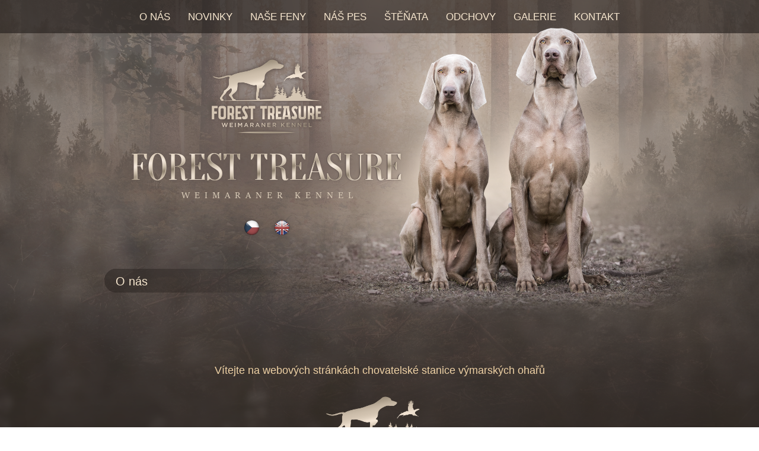

--- FILE ---
content_type: text/html; charset=utf-8
request_url: http://foresttreasure.cz/o-nas
body_size: 4750
content:
<!DOCTYPE html>
<html dir="ltr" lang="cs-cz">
<head>
    <base href="http://foresttreasure.cz/o-nas" />
	<meta http-equiv="content-type" content="text/html; charset=utf-8" />
	<meta name="keywords" content="Forest Treasure, výmarský ohař, chovatelská stanice výmarských ohařů" />
	<meta name="author" content="Lucie Svobodová" />
	<meta name="description" content="Forest Treasure - chovatelská stanice výmarských ohařů" />
	<meta name="generator" content="Joomla! - Open Source Content Management" />
	<title>Forest Treasure - Chovatelská stanice výmarských ohařů - O nás</title>
	<link href="/templates/forest_treasure4/favicon.ico" rel="shortcut icon" type="image/vnd.microsoft.icon" />
	<link href="/media/plg_system_jcemediabox/css/jcemediabox.min.css?2c837ab2c7cadbdc35b5bd7115e9eff1" rel="stylesheet" type="text/css" />
	<script type="application/json" class="joomla-script-options new">{"csrf.token":"c7ee1ff349ad137ba87c6321824e4b2a","system.paths":{"root":"","base":""}}</script>
	<script src="/media/jui/js/jquery.min.js?e11676e61f80baf5494f0d27002e2053" type="text/javascript"></script>
	<script src="/media/jui/js/jquery-noconflict.js?e11676e61f80baf5494f0d27002e2053" type="text/javascript"></script>
	<script src="/media/jui/js/jquery-migrate.min.js?e11676e61f80baf5494f0d27002e2053" type="text/javascript"></script>
	<script src="/media/plg_system_jcemediabox/js/jcemediabox.min.js?2c837ab2c7cadbdc35b5bd7115e9eff1" type="text/javascript"></script>
	<script src="/media/system/js/mootools-core.js?e11676e61f80baf5494f0d27002e2053" type="text/javascript"></script>
	<script src="/media/system/js/core.js?e11676e61f80baf5494f0d27002e2053" type="text/javascript"></script>
	<script src="/media/system/js/mootools-more.js?e11676e61f80baf5494f0d27002e2053" type="text/javascript"></script>
	<script type="text/javascript">
jQuery(document).ready(function(){WfMediabox.init({"base":"\/","theme":"standard","width":"","height":"","lightbox":0,"shadowbox":0,"icons":0,"overlay":1,"overlay_opacity":0.8,"overlay_color":"#000000","transition_speed":300,"close":2,"labels":{"close":"Close","next":"Next","previous":"Previous","cancel":"Cancel","numbers":"{{numbers}}","numbers_count":"{{current}} of {{total}}","download":"Download"},"swipe":true,"expand_on_click":true});});
	</script>

    <link rel="stylesheet" href="/templates/system/css/system.css" />
    <link rel="stylesheet" href="/templates/system/css/general.css" />

    <!-- Created by Artisteer v4.1.0.59861 -->
    
    

    <!--[if lt IE 9]><script src="https://html5shiv.googlecode.com/svn/trunk/html5.js"></script><![endif]-->
    <link rel="stylesheet" href="/templates/forest_treasure4/css/template.css" media="screen">
    <!--[if lte IE 7]><link rel="stylesheet" href="/templates/forest_treasure4/css/template.ie7.css" media="screen" /><![endif]-->

<link rel="shortcut icon" href="/favicon.ico" type="image/x-icon">
    <script>if ('undefined' != typeof jQuery) document._artxJQueryBackup = jQuery;</script>
    <script src="/templates/forest_treasure4/jquery.js"></script>
    <script>jQuery.noConflict();</script>

    <script src="/templates/forest_treasure4/script.js"></script>
        <script>if (document._artxJQueryBackup) jQuery = document._artxJQueryBackup;</script>
      
      <meta name="google-site-verification" content="5OFzrXPR7z3ig5TTNaAFClhuN5S3Ur1h1GHF5X4_uA8" />
</head>
<body>

<div id="art-main">
    <div class="art-sheet clearfix">
<nav class="art-nav">
    
<ul class="art-hmenu"><li class="item-101 current active"><a class=" active" href="/">O nás</a></li><li class="item-122"><a href="/novinky">Novinky</a></li><li class="item-123"><a href="/nase-feny">Naše feny</a></li><li class="item-124 deeper parent"><a href="/nas-pes">Náš pes</a><ul><li class="item-178"><a href="/nas-pes/planovane-kryti">Plánované krytí</a></li></ul></li><li class="item-125"><a href="/stenata">Štěňata</a></li><li class="item-126 deeper parent"><a href="/odchovy">Odchovy</a><ul><li class="item-176 deeper parent"><a href="/odchovy/vrh-a">Vrh &quot;A&quot;</a><ul><li class="item-177"><a href="/odchovy/vrh-a/denik-vrhu-a">Deník vrhu A</a></li></ul></li><li class="item-212 deeper parent"><a href="/odchovy/vrh-b">Vrh &quot;B&quot;</a><ul><li class="item-213"><a href="/odchovy/vrh-b/denik-vrhu-b">Deník vrhu &quot;B&quot;</a></li></ul></li></ul></li><li class="item-129 deeper parent"><a class="separator">Galerie</a><ul><li class="item-131"><a href="/galerie/chelsea">Chelsea</a></li><li class="item-130"><a href="/galerie/cali">Cali</a></li><li class="item-128"><a href="/galerie/vycvik">Výcvik</a></li><li class="item-132 deeper parent"><a class="separator">Výstavy</a><ul><li class="item-135"><a href="/galerie/vystavy/2023">2023</a></li><li class="item-134"><a href="/galerie/vystavy/2022">2022</a></li><li class="item-133"><a href="/galerie/vystavy/2021">2021</a></li></ul></li></ul></li><li class="item-127"><a href="/kontakt">Kontakt</a></li></ul> 
    </nav>
<header class="art-header"><!-- begin nostyle -->
<div class="art-nostyle">
<!-- begin nostyle content -->


<div class="custom"  >
	<p style="margin: 320px 0px 0px 216px;" align="left"><a href="/o-nas"><img src="/images/cz.png" alt="Czech language" class="" border="0" /></a>&nbsp;&nbsp;&nbsp;<a href="/en/about-us"><img src="/images/en.png" alt="English language" class="" border="0" /></a></p></div>
<!-- end nostyle content -->
</div>
<!-- end nostyle -->


    <div class="art-shapes">

            </div>




                
                    
</header>
<div class="art-layout-wrapper">
                <div class="art-content-layout">
                    <div class="art-content-layout-row">
                        <div class="art-layout-cell art-content">
<article class="art-post art-messages"><div class="art-postcontent clearfix"><div id="system-message-container">
	</div>
</div></article><div class="item-page"><article class="art-post"><h2 class="art-postheader">O nás</h2><div class="art-postcontent clearfix"><div class="art-article"><h5>&nbsp;</h5>
<h5>&nbsp;</h5>
<h5>&nbsp;</h5>
<h5 style="text-align: center;">Vítejte na webových stránkách chovatelské stanice výmarských ohařů</h5>
<h5 style="text-align: center;"><img src="/images/forest_treasure_web_logo2.png" alt="Forest Treasure kennel" width="488" height="256" /></h5>
<h5 style="text-align: center;">Mezinárodně chráněná chovatelská stanice výmarských oharů.</h5>
<p>&nbsp;</p>
<p>&nbsp;</p>
<p style="text-align: center;"><span style="font-size: 18pt;">Vítejte v naší chovatelské stanici výmarských ohařů. </span></p>
<p style="text-align: center;"><span style="font-size: 18pt;">V naší chovatelské stanici dbáme především na&nbsp;zdraví našich psů a našich odchovánků. Dalé na pracovní stránku a exteriér těchto krásných psů.&nbsp;</span></p>
<p>&nbsp;</p>
<p style="text-align: center;"><span style="font-size: 18pt;">Chceme udržovat správný standard tohoto plemene a jeho chov vést kupředu.&nbsp;</span></p>
<p style="text-align: center;"><span style="font-size: 18pt;">U nás najdete nadstandardní chovatelský servis, pomůžeme se vším, co se týče výchovy a výcviku psů, poté vás provedeme světem výstav a připravou na lovecké zkoušky, abyste mohli také mít svého chovného jedince.</span></p>
<p style="text-align: center;"><span style="font-size: 18pt;">Dále vám poradíme s vhodným výběrem psa ke krytí a se vším co se týká kolem celého chovu.</span></p>
<p>&nbsp;</p>
<p style="text-align: center;"><span style="font-size: 18pt;">Chovatelský servis nespočívá ale jen v oblasti chovu. Majitelé našich šteňátek dostávají obsáhlý manuál ke štěněti, prozradíme vám veškeré postupy krmení, výchovy, výcviku, jsme tu neustále pro majitele, kteří se na nás </span><span style="font-size: 18pt;">mohou kdykoliv a s čímkoliv obrátit a mnoho dalšího.</span></p>
<p>&nbsp;</p>
<p style="text-align: center;"><span style="font-size: 18pt;">Naší chovatelskou stanici už reprezentují majitelé našich odchovánků i v zahraničí jako je například Holandsko, na Slovensku a nebo až ve Španělsku.</span></p>
<p>&nbsp;</p>
<p style="text-align: center;"><span style="font-size: 18pt;">Mohu říct, že chov výmarských ohařů je pro nás největším koníčkem a zálibou. Vše děláme s láskou a žijeme psy a podle toho i vypadá náš chov, na který jsem velmi pyšná.</span></p>
<p>&nbsp;</p>
<p style="text-align: center;"><span style="font-size: 18pt;"></span></p>
<p style="text-align: center;">&nbsp;</p>
<p>&nbsp;</p>
<p>&nbsp;</p>
<p>&nbsp;</p>
<p>&nbsp;</p>
<p>&nbsp;</p>
<h5>Náš příběh</h5>
<p>Všechno to začalo už od mého útlého věku. Od malička jsem milovala zvířata a především psy. Jako malá jsem si přála svého psa. Dostala jsem tedy na Vánoce v mých sedmi letech labradorku. Díky ní jsem se naučila všechno od základu. Chodila jsem s ní sama na procházky, krmila a začala ji vychovávat a hlavně cvičit. K ní mi časem přibyla další fenka, také labradorka. Spolu jsem je cvičila a věnovala jsem se jim.</p>
<p>Když jsem tak moc milovala zvířata, tak jsem se po základní škole vydala na Střední veterinární školu. Chtěla jsem mít ke zvířatům vždy blízko, pomáhat jim a věnovat se tomu i nadále.</p>
<p>Časem odešla i mladší labradorka a já po čase hledala, kým zaplním to prázdné místo. Prve jsem se dívala pochopitelně po labradorech, ale nějak mi srdce říkalo, že už žádná nebude taková, jak byly první dvě moje holky. Díky tomu, že jsem se ale teda dívala po labradorech, tak jsem narazila na chovatelskou stanici Emerald Marvel, která chová i výmarský ohaře. V tu chvíli začalo dilema...</p>
<p>Pocházím z rodiny myslivců. Lovečtí psi mi teda nebyli cizí, ale dříve mě to nenapadlo. Ale jak jsem je uviděla, tak po chvíli bylo jasno. Hned jsem napsala jenom této chovatelské stanici a čekala než půjde fena na krytí. Po určité době, už jsem si jela po štěně.</p>
<p>Láska k tomuto plemeni mě díky malé Chelsei zasáhla a věděla jsem, že se tomuto plemeni chci věnovat svůj veškterý čas.</p>
<p>Výstavy a lovecký výcvik mi byl sice cizí, ale já se do toho vrhla po hlavě :) Na výstavy jsem s ní začala jezdit hned od malička a učily jsme se to zároveň spolu. Díky dobrému výcvikáři a určitě v první řadě, díky skvělému psovi, šel výcvik jako nic.&nbsp;</p>
<p>Vzdělávala jsem se postupně jak ve světě výstav, tak i myslivosti a postupně v celém chovu. Který zahrnuje i poznání určitých línií psů, klady i zápory určitých rodokmenů a zaznamenání všeho, co se v chovu odehrává.</p>
<p style="text-align: center;"><a href="/images/forest_treasure_kennel2.jpg" class="jcepopup" data-mediabox="1"><img src="/images/forest_treasure_kennel2.jpg" alt="" width="600" height="400" /></a></p>
<p>&nbsp;</p>
<h6>JAK SE K NÁM DVĚMA HOLKÁM PŘIPOJILI DVA KLUCI ???</h6>
<p>Díky skvělé chovatelce Terce Křížové jsme měli možnost jezdit na procházky odchovánků. No a jak to napovídá, seznámili jsme se s Petěm na procházce, který si bral ze stejného vrhu psa-Caliho. Ten si ho bral v první řadě hlavně na práci, pracuje jako lesník a myslivost je jeho největší koníček. Výmara si přál už jako malý kluk a tak si splnil svoje přání. Zanedlouho jsme nebyly tedy dvě, ale už rovnou čtyři. :D Začali jsme spolu bydlet, cvičit ty naše šediváky, jezdit po výstavách a po prvních zkouškách. A tím, že jsme chtěli oba uchovnit a věnovat se tomu i nadále, tak jsme jsme se rozhodli založit svoji chovatelskou stanici jménem <em><strong>Forest Treasure</strong> - Lesní poklad</em>.</p>
<p>Název jsme výmýšleli dlouho. Chtěli jsme, aby vystihovalo, co cítíme k našim šedivkám. Jsou to naše poklady, na které nedáme v žádném případě dopustit.&nbsp;</p>
<p>&nbsp;</p>
<p>Pokud byste se chtěli seznámit s naší fenkou, po které byste chtěli štěňátko a nebo i krycím psem, tak se neváhejte ozvat.&nbsp;</p>
<p>Rádi s vámi podnikneme procházku, kde se s nimi seznámíte, odpovím na vaše dotazy a ráda se seznámím i s vámi.</p>
<p style="text-align: center;"><a href="/images/forest_treasure_kennel.jpg" class="jcepopup" data-mediabox="1"><img src="/images/forest_treasure_kennel.jpg" alt="" width="600" height="400" /></a></p></div></div></article></div>



                        </div>
                    </div>
                </div>
            </div>

<footer class="art-footer">
<p><img src="/images/zapati.png" border="0" alt="výmarský ohař"><br>© 2023 - Chovatelská stanice <a href="https://www.foresttreasure.cz/">Forest Treasure</a> | Created by <a href="https://www.niarra-pro.cz/" target="_blank">Niarra Pro</a><br></p>
</footer>

    </div>
</div>



</body>
</html>